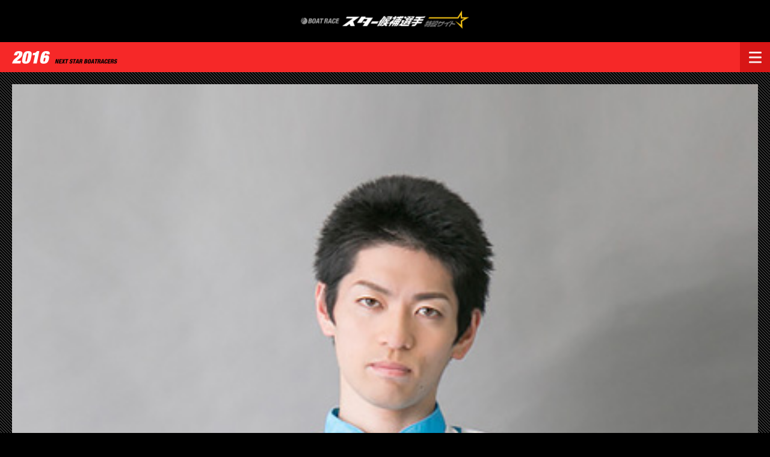

--- FILE ---
content_type: text/html; charset=UTF-8
request_url: https://www.br-youngracer.jp/top_rookie/archive/sp/2016/4685.html
body_size: 7847
content:
<!DOCTYPE html>
<html>
  <head>
    <meta charset="UTF-8">
    <!-- Google Tag Manager -->
    <noscript>
        <iframe src="https://www.googletagmanager.com/ns.html?id=GTM-N2F8DQS" height="0" width="0" style="display:none;visibility:hidden"></iframe>
    </noscript>
    <script>
        (function(w,d,s,l,i){w[l]=w[l]||[];w[l].push({'gtm.start': new Date().getTime(),event:'gtm.js'});var f=d.getElementsByTagName(s)[0],j=d.createElement(s),dl=l!='dataLayer'?'&l='+l:'';j.async=true;j.src='https://www.googletagmanager.com/gtm.js?id='+i+dl;f.parentNode.insertBefore(j,f);})(window,document,'script','dataLayer','GTM-N2F8DQS');
    </script>
    <!-- End Google Tag Manager -->
    <title>島村 隆幸｜BOAT RACE スター候補選手 特設サイト</title>
    <meta name="description" content="" />
    <meta name="keywords" content="" />
    <meta name="viewport" content="width=320">
    <meta name="format-detection" content="telephone=no">
    <meta http-equiv="Content-Style-Type" content="text/css" />
    <meta http-equiv="Content-Script-Type" content="text/javascript" />
    <link rel="stylesheet" href="/top_rookie/archive/css/sp/main.css">
    <script src="/top_rookie/archive/js/sp/libs/modernizr.min.js"></script>

  </head>
  <body class="is-bg">
    <div class="l-header" role="banner">
      <div class="header is-2016">
        <h1 class="header_logo"><img src="/top_rookie/archive/img/sp/logo_racer1.png" width="280" alt="BOAT RACE スター候補選手 特設サイト"></h1>
        <div class="header_inner">
          <h2 class="header_title"><img src="/top_rookie/archive/img/sp/ttl_year2016_1.png" width="175" alt="2016 NEXT STAR BOATRACERS"></h2>
          <p class="header_btn js-gnavBtn"><img src="/top_rookie/archive/img/sp/icon_menu1_1.png" width="27" alt="メニュー"></p>
          <div class="globalNav js-gnav" role="navigation">
            <ul class="globalNav_navs">
              <li class="is-year2017"><a href="../2017/"><span>2017年</span></a></li>
              <li class="is-year2016 is-active"><a href="../2016/"><span>2016年</span></a></li>
              <li class="is-year2015"><a href="../2015/"><span>2015年</span></a></li>
              <li class="is-year2014"><a href="../2014/"><span>2014年</span></a></li>
              <li class="is-year2013"><a href="../2013/"><span>2013年</span></a></li>
              <li class="is-year2012"><a href="../2012/"><span>2012年</span></a></li>
              <li class="is-year2011"><a href="../2011/"><span>2011年</span></a></li>
            </ul><!-- /.globalNav_navs -->
          </div><!-- /.globalNav -->
        </div><!-- /.header_inner -->
      </div><!-- /.header -->
    </div><!-- /.l-header -->
    <main class="l-main">
      <div class="l-mainInner">
        <div class="detail1">
          <div class="detail1_header is-2016">
            <div class="detail1_image"><img src="/top_rookie/archive/img/pc/2016/img_4685_1.jpg" width="460" height="460" alt="島村 隆幸"></div>
            <div class="detail1_profile profile1 is-2016">
              <p class="profile1_text">登録番号:4685</p>
              <h1 class="profile1_title">
                <span class="profile1_titleMainLabel">島村 隆幸</span>
                <span class="profile1_titleSubLabel">Takayoshi Shimamura</span>
              </h1>
              <ul class="profile1_lists">
                <li class="profile1_listsItem">
                  <span class="profile1_listsTitle">生年月日:</span>
                  <span class="profile1_listsText">H02/12/15</span>
                </li>
                <li class="profile1_listsItem">
                  <span class="profile1_listsTitle">支部:</span>
                  <span class="profile1_listsText">徳島</span>
                </li>
                <li class="profile1_listsItem">
                  <span class="profile1_listsTitle">身長:</span>
                  <span class="profile1_listsText">165cm</span>
                </li>
                <li class="profile1_listsItem">
                  <span class="profile1_listsTitle">体重:</span>
                  <span class="profile1_listsText">52kg</span>
                </li>
                <li class="profile1_listsItem">
                  <span class="profile1_listsTitle">登録期:</span>
                  <span class="profile1_listsText">109期</span>
                </li>
                <li class="profile1_listsItem">
                  <span class="profile1_listsTitle">級別:</span>
                  <span class="profile1_listsText">A2級</span>
                </li>
                <li class="profile1_listsItem">
                  <span class="profile1_listsTitle">血液型:</span>
                  <span class="profile1_listsText">O型</span>
                </li>
              </ul>
            </div>
          </div>
          <div class="detail1_body">
            <h2 class="title2"><img src="/top_rookie/archive/img/pc/ttl_comment1_1.png" width="146" height="14" alt="RACER’S COMMENT"></h2>
            <dl class="qanda1 is-2016">
            <dt class="qanda1_q"><span class="qanda1_qIcon">Q</span>ボートレーサーになろうとしたきっかけを教えてください。</dt>
            <dd class="qanda1_a">父のすすめ。</dd>
            <dt class="qanda1_q"><span class="qanda1_qIcon">Q</span>ボートレースの魅力は何だと思いますか？</dt>
            <dd class="qanda1_a">１００分の１秒をあらそうスタート。ターンした時の水しぶき。エンジン音。</dd>
            <dt class="qanda1_q"><span class="qanda1_qIcon">Q</span>ボートレーサーになっていなかったら、どんな職業についていると思いますか？</dt>
            <dd class="qanda1_a">誰かのために働ける仕事</dd>
            <dt class="qanda1_q"><span class="qanda1_qIcon">Q</span>好きなスポーツは何ですか？</dt>
            <dd class="qanda1_a">野球。</dd>
            <dt class="qanda1_q"><span class="qanda1_qIcon">Q</span>休日はどのように過ごしますか？</dt>
            <dd class="qanda1_a">色んな所を冒険。</dd>
            <dt class="qanda1_q"><span class="qanda1_qIcon">Q</span>今一番はまっていることを教えてください。</dt>
            <dd class="qanda1_a">色んな所をサイクリング。</dd>
            <dt class="qanda1_q"><span class="qanda1_qIcon">Q</span>リラックス方法を教えてください。</dt>
            <dd class="qanda1_a">色んな人とのふれあい。</dd>
            <dt class="qanda1_q"><span class="qanda1_qIcon">Q</span>友達に呼ばれるニックネームは何ですか？</dt>
            <dd class="qanda1_a">しまむー。</dd>
            <dt class="qanda1_q"><span class="qanda1_qIcon">Q</span>ファンに向けてのメッセージやスター候補レーサーとしての意気込みをお願いします。</dt>
            <dd class="qanda1_a">攻めて、攻めて、攻めて、攻めて、攻めて、攻めて、攻めまくります。おもしろいレースを提供するだけです。</dd>
            </dl>
            <p class="detail1_link"><a href="./">2016年 インデックスに戻る</a></p>
          </div>
        </div>
      </div><!-- /.l-mainInner -->
    </main><!-- /.l-main -->
    <div class="l-footer" role="contentinfo">
      <div class="footer">
        <p class="footer_copy">COPYRIGHT &copy; BOAT RACE OFFICIAL WEB ALL RIGHTS RESERVED.</p>
      </div><!-- /.footer -->
    </div><!-- /.l-footer -->
    <script src="//ajax.googleapis.com/ajax/libs/jquery/1.10.1/jquery.min.js"></script>
    <script src="/top_rookie/archive/js/sp/main.js"></script>
  </body>
</html>

--- FILE ---
content_type: text/css
request_url: https://www.br-youngracer.jp/top_rookie/archive/css/sp/main.css
body_size: 20949
content:
@charset "UTF-8";

/* ================================================== *
 *
 *    reset
 *
 * ================================================== */

article,
aside,
details,
figcaption,
figure,
footer,
header,
hgroup,
nav,
section {
  display: block;
}

audio,
canvas,
video {
  display: inline-block;
}

[hidden],
audio:not([controls]) {
  display: none;
}

html {
  font-size: 100%;
  overflow-y: scroll;
  -webkit-text-size-adjust: 100%;
  -ms-text-size-adjust: 100%;
}

body {
  margin: 0;
}

h1,
h2,
h3,
h4,
h5,
h6 {
  font-size: 1em;
  margin: 0;
}

blockquote,
dd,
dl,
figure,
p {
  margin: 0;
}

hr {
  color: inherit;
  height: auto;
  box-sizing: content-box;
}

pre {
  font-family: monospace, sans-serif;
  white-space: pre-wrap;
  word-wrap: break-word;
  margin: 0;
}

ol,
ul {
  padding: 0;
  margin: 0;
}

li {
  list-style: none;
}

a:focus {
  outline: dotted thin;
}

a:active,
a:hover {
  outline: 0;
}

b,
strong {
  font-weight: 700;
}

small {
  font-size: .83em;
}

q {
  quotes: none;
}

abbr[title] {
  border-bottom: 1px dotted;
}

code,
kbd,
samp {
  font-family: monospace, sans-serif;
}

mark {
  color: #000;
  background-color: #ff0;
}

sub,
sup {
  font-size: .83em;
  line-height: 0;
  vertical-align: baseline;
  position: relative;
}

sub {
  bottom: -.25em;
}

sup {
  top: -.5em;
}

img {
  border: 0;
  vertical-align: middle;
  -ms-interpolation-mode: bicubic;
}

svg:not(:root) {
  overflow: hidden;
}

table {
  border-collapse: collapse;
  border-spacing: 0;
}

caption {
  padding: 0;
  text-align: left;
}

td,
th {
  text-align: left;
  vertical-align: baseline;
  padding: 0;
}

form {
  margin: 0;
}

fieldset {
  border: 0;
  padding: 0;
  margin: 0;
}

legend {
  border: 0;
}

button,
input,
select,
textarea {
  font-family: inherit;
  font-size: 1em;
  color: inherit;
  margin: 0;
}

button,
input {
  line-height: normal;
  vertical-align: inherit;
}

button::-moz-focus-inner,
input::-moz-focus-inner {
  border: 0;
  padding: 0;
}

input[type=search] {
  -webkit-appearance: textfield;
  box-sizing: content-box;
}

input[type=search]:focus {
  outline-offset: -2px;
}

input[type=search]::-webkit-search-decoration {
  -webkit-appearance: none;
}

input[type=checkbox],
input[type=radio] {
  box-sizing: border-box;
  padding: 0;
}

button,
input[type=submit],
input[type=reset],
input[type=button] {
  cursor: pointer;
  -webkit-appearance: button;
}

select {
  line-height: normal;
}

textarea {
  vertical-align: top;
  overflow: auto;
}

/* ================================================== *
 *
 *    BASE
 *
 * ================================================== */

body {
  font-size: 14px;
  font-family: "メイリオ", sans-serif;
  line-height: 1.43;
  color: #000;
  background: #000;
}

a:visited,
a:link {
  color: #0069D5;
  text-decoration: underline;
}

a:active,
a:hover {
  color: #0069D5;
  text-decoration: none;
}

body.is-bg {
  background: #000 url("/top_rookie/archive/img/sp/bg_diagonal1_1.png") 0 0 repeat;
  background-size: 10px;
}

/* ================================================== *
 *
 *    PAGE LAYOUT
 *
 * ================================================== */

/* ------------------------------------------------- *
 *        main
 * ------------------------------------------------- */

.l-mainInner {
  box-sizing: border-box;
  width: 100%;
  margin: 0;
  padding: 0;
}

/* ------------------------------------------------- *
 *        footer
 * ------------------------------------------------- */

/* ------------------------------------------------- *
 *        modal
 * ------------------------------------------------- */

/* ================================================== *
 *
 *    GLOBAL HELPER
 *
 * ================================================== */

/* ------------------------------------------------- *
 *        margin
 * ------------------------------------------------- */

.h-mt0 {
  margin-top: 0px !important;
}

.h-mt3 {
  margin-top: 3px !important;
}

.h-mt5 {
  margin-top: 5px !important;
}

.h-mt10 {
  margin-top: 10px !important;
}

.h-mt15 {
  margin-top: 15px !important;
}

.h-mt20 {
  margin-top: 20px !important;
}

.h-mt25 {
  margin-top: 25px !important;
}

.h-mt30 {
  margin-top: 30px !important;
}

.h-mt35 {
  margin-top: 35px !important;
}

.h-mt40 {
  margin-top: 40px !important;
}

.h-mt45 {
  margin-top: 45px !important;
}

.h-mt50 {
  margin-top: 50px !important;
}

.h-mt55 {
  margin-top: 55px !important;
}

.h-mt60 {
  margin-top: 60px !important;
}

/* ------------------------------------------------- *
 *        h-clear
 * ------------------------------------------------- */

.h-clear:before,
.h-clear:after {
  content: " ";
  display: table;
}

.h-clear:after {
  clear: both;
}

/* ------------------------------------------------- *
 *        h-align
 * ------------------------------------------------- */

.h-alignL {
  text-align: left !important;
}

.h-alignC {
  text-align: center !important;
}

.h-alignR {
  text-align: right !important;
}

/* ------------------------------------------------- *
 *        font style
 * ------------------------------------------------- */

.h-fs12 {
  font-size: 12px !important;
}

.h-fs14 {
  font-size: 14px !important;
}

.h-fBold {
  font-weight: bold !important;
}

.h-fColor1 {
  color: #000 !important;
}

/* ------------------------------------------------- *
 *        floats
 * ------------------------------------------------- */

.h-floatL {
  float: left !important;
}

.h-floatR {
  float: right !important;
}

/* ================================================== *
 *
 *    GRID
 *
 * ================================================== */

/* ------------------------------------------------- *
 *        name
 * ------------------------------------------------- */

/* ================================================== *
 *
 *    FRAME
 *
 * ================================================== */

/* ------------------------------------------------- *
 *        name
 * ------------------------------------------------- */

/* ================================================== *
 *
 *    TITLE
 *
 * ================================================== */

/* ------------------------------------------------- *
 *        name
 * ------------------------------------------------- */

/* ================================================== *
 *
 *    TEXT
 *
 * ================================================== */

/* ------------------------------------------------- *
 *        name
 * ------------------------------------------------- */

/* ================================================== *
 *
 *    TEXTLINK
 *
 * ================================================== */

/* ------------------------------------------------- *
 *        name
 * ------------------------------------------------- */

/* ================================================== *
 *
 *    IMAGE
 *
 * ================================================== */

/* ------------------------------------------------- *
 *        name
 * ------------------------------------------------- */

/* ================================================== *
 *
 *    LIST
 *
 * ================================================== */

/* ------------------------------------------------- *
 *        qanda1
 * ------------------------------------------------- */

.qanda1_q {
  position: relative;
  margin-top: 20px;
  padding: 2px 0 0 30px;
  color: #666;
  font-size: 14px;
  line-height: 20px;
}

.qanda1_qIcon {
  position: absolute;
  top: 0;
  left: 0;
  display: block;
  width: 25px;
  height: 25px;
  border-radius: 50%;
  font-size: 14px;
  line-height: 25px;
  text-align: center;
  font-weight: bold;
}

.qanda1.is-2017 .qanda1_qIcon {
  background: #30a52c;
  color: #fff;
}

.qanda1.is-2016 .qanda1_qIcon {
  background: #f62828;
  color: #fff;
}

.qanda1.is-2015 .qanda1_qIcon {
  background: #317fef;
  color: #fff;
}

.qanda1.is-2014 .qanda1_qIcon {
  background: #f1c016;
  color: #000;
}

.qanda1.is-2013 .qanda1_qIcon {
  background: #30a52c;
  color: #fff;
}

.qanda1.is-2012 .qanda1_qIcon {
  background: #f62828;
  color: #fff;
}

.qanda1.is-2011 .qanda1_qIcon {
  background: #317fef;
  color: #fff;
}

.qanda1_a {
  margin-top: 10px;
  padding-left: 30px;
  font-size: 16px;
  line-height: 20px;
  font-weight: bold;
}

/* ================================================== *
 *
 *    BUTTON
 *
 * ================================================== */

/* ------------------------------------------------- *
 *        name
 * ------------------------------------------------- */

/* ================================================== *
 *
 *    NAV
 *
 * ================================================== */

/* ------------------------------------------------- *
 *        name
 * ------------------------------------------------- */

/* ================================================== *
 *
 *    TAB
 *
 * ================================================== */

/* ------------------------------------------------- *
 *        name
 * ------------------------------------------------- */

/* ================================================== *
 *
 *    TABLE
 *
 * ================================================== */

/* ------------------------------------------------- *
 *        name
 * ------------------------------------------------- */

/* ================================================== *
 *
 *    BLOCK
 *
 * ================================================== */

/* ------------------------------------------------- *
 *        header
 * ------------------------------------------------- */

.header {
  background: #000;
}

.header_logo {
  padding: 17px 0 22px;
  text-align: center;
}

.header_inner {
  position: relative;
  display: table;
  box-sizing: border-box;
  width: 100%;
  height: 50px;
}

.header.is-2017 .header_inner {
  background: #30a52c;
}

.header.is-2016 .header_inner {
  background: #f62828;
}

.header.is-2015 .header_inner {
  background: #317fef;
}

.header.is-2014 .header_inner {
  background: #f1c016;
}

.header.is-2013 .header_inner {
  background: #30a52c;
}

.header.is-2012 .header_inner {
  background: #f62828;
}

.header.is-2011 .header_inner {
  background: #317fef;
}

.header_title {
  display: table-cell;
  padding: 0 0 0 20px;
  vertical-align: middle;
}

.header_btn {
  position: absolute;
  top: 0;
  right: 0;
  width: 50px;
  height: 50px;
  text-align: center;
  vertical-align: middle;
}

.header.is-2017 .header_btn {
  background-color: #1c881a;
}

.header.is-2016 .header_btn {
  background-color: #d81616;
}

.header.is-2015 .header_btn {
  background-color: #1d5fe7;
}

.header.is-2014 .header_btn {
  background-color: #eaa80c;
}

.header.is-2013 .header_btn {
  background-color: #1c881a;
}

.header.is-2012 .header_btn {
  background-color: #d81616;
}

.header.is-2011 .header_btn {
  background-color: #1d5fe7;
}

.header_btn img {
  position: absolute;
  top: 0;
  right: 0;
  bottom: 0;
  left: 0;
  margin: auto;
}

.header_btn.is-close {
  background: #333 url("/top_rookie/archive/img/sp/icon_close1_1.png") no-repeat 50% 50%;
  background-size: 19px;
}

.header_btn.is-close img {
  display: none;
}

/* ------------------------------------------------- *
 *        globalNav
 * ------------------------------------------------- */

.globalNav {
  position: absolute;
  z-index: 999;
  top: 49px;
  left: 0;
  display: none;
  width: 100%;
}

.globalNav_navs {
  box-sizing: border-box;
  width: 100%;
  padding: 20px;
  background: #333;
}

.globalNav_navs > li {
  border-top: 1px solid #333;
}

.globalNav_navs > li:first-child {
  border-top: none;
}

.globalNav_navs > li > a {
  position: relative;
  display: block;
  box-sizing: border-box;
  width: 100%;
  padding: 15px 21px;
  background: #000;
  color: #fff;
  font-size: 16px;
  font-weight: bold;
  text-decoration: none;
}

.globalNav_navs > li > a:before {
  content: "";
  position: absolute;
  top: 0;
  left: 0;
  width: 0;
  height: 0;
  border-style: solid;
  border-width: 20px 20px 0 0;
}

.globalNav_navs > li > a:after {
  content: "";
  position: absolute;
  top: 0;
  right: 10px;
  bottom: 0;
  width: 9px;
  height: 15px;
  margin: auto;
  background: url("/top_rookie/archive/img/sp/icon_arrow1_1.png") no-repeat 50% 50%;
  background-size: 9px auto;
}

.globalNav_navs > li.is-active > a {
  position: relative;
  color: #666;
}

.globalNav_navs > li.is-year2017 > a:before {
  border-color: #30a52c transparent transparent transparent;
}

.globalNav_navs > li.is-year2016 > a:before {
  border-color: #f62828 transparent transparent transparent;
}

.globalNav_navs > li.is-year2015 > a:before {
  border-color: #3180ef transparent transparent transparent;
}

.globalNav_navs > li.is-year2014 > a:before {
  border-color: #f1c016 transparent transparent transparent;
}

.globalNav_navs > li.is-year2013 > a:before {
  border-color: #30a52c transparent transparent transparent;
}

.globalNav_navs > li.is-year2012 > a:before {
  border-color: #f62828 transparent transparent transparent;
}

.globalNav_navs > li.is-year2011 > a:before {
  border-color: #317fef transparent transparent transparent;
}

/* ------------------------------------------------- *
 *        footer
 * ------------------------------------------------- */

.footer {
  padding-bottom: 15px;
  background: #000;
  text-align: center;
}

.footer_copy {
  padding-top: 10px;
  font-size: 9px;
  font-family: 'Arial', sans-serif;
  color: #999;
}

/* ------------------------------------------------- *
 *        racerPanel1
 * ------------------------------------------------- */

.racerPanel1 {
  overflow: hidden;
  position: relative;
  width: 100%;
}

.racerPanel1_unit {
  overflow: hidden;
  position: absolute;
  box-sizing: border-box;
  width: 25%;
  border-top: 1px solid #000;
  border-left: 1px solid #000;
}

.racerPanel1_unit.is-scale2 {
  width: 50%;
}

.racerPanel1_unit.is-blank {
  background: #999;
  text-align: center;
  padding-bottom: 0;
}

.racerPanel1_unit.is-blank:before {
  content: "";
  display: block;
  padding-top: 100%;
}

.racerPanel1_unit.is-blank:after {
  content: "";
  position: absolute;
  right: 0;
  bottom: 0;
  display: block;
  width: 0;
  height: 0;
  border-style: solid;
  border-width: 0 0 45px 45px;
  border-color: transparent transparent #878787 transparent;
}

.racerPanel1_unit.is-panel_a1,
.racerPanel1_unit.is-panel_a2,
.racerPanel1_unit.is-panel_a3,
.racerPanel1_unit.is-panel_a4,
.racerPanel1_unit.is-panel_a5,
.racerPanel1_unit.is-panel_a6,
.racerPanel1_unit.is-panel_a7,
.racerPanel1_unit.is-panel_a8 {
  left: 0;
  border-left: 0;
}

.racerPanel1_unit.is-panel_b1,
.racerPanel1_unit.is-panel_b2,
.racerPanel1_unit.is-panel_b3,
.racerPanel1_unit.is-panel_b4,
.racerPanel1_unit.is-panel_b5,
.racerPanel1_unit.is-panel_b6,
.racerPanel1_unit.is-panel_b7,
.racerPanel1_unit.is-panel_b8 {
  left: 25%;
}

.racerPanel1_unit.is-panel_c1,
.racerPanel1_unit.is-panel_c2,
.racerPanel1_unit.is-panel_c3,
.racerPanel1_unit.is-panel_c4,
.racerPanel1_unit.is-panel_c5,
.racerPanel1_unit.is-panel_c6,
.racerPanel1_unit.is-panel_c7,
.racerPanel1_unit.is-panel_c8 {
  left: 50%;
}

.racerPanel1_unit.is-panel_d1,
.racerPanel1_unit.is-panel_d2,
.racerPanel1_unit.is-panel_d3,
.racerPanel1_unit.is-panel_d4,
.racerPanel1_unit.is-panel_d5,
.racerPanel1_unit.is-panel_d6,
.racerPanel1_unit.is-panel_d7,
.racerPanel1_unit.is-panel_d8 {
  left: 75%;
}

.racerPanel1_unit a {
  display: block;
}

.racerPanel1_image img {
  width: 100%;
  height: auto;
}

.racerPanel1_unit.is-blank > .racerPanel1_image {
  position: absolute;
  top: 0;
  right: 0;
  bottom: 0;
  left: 0;
  z-index: 99;
  width: 75%;
  height: 57.5%;
  margin: auto;
}

.racerPanel1_icon {
  position: absolute;
}

.racerPanel1_icon.is-nationwide,
.racerPanel1_icon.is-big {
  top: 0;
  left: 0;
}

.racerPanel1_icon.is-local,
.racerPanel1_icon.is-small {
  right: 0;
  bottom: 0;
}

/* ------------------------------------------------- *
 *        profile1
 * ------------------------------------------------- */

.profile1 {
  text-align: center;
}

.profile1.is-2017 {
  background: #30a52c;
}

.profile1.is-2016 {
  background: #f62828;
}

.profile1.is-2015 {
  background: #317fef;
}

.profile1.is-2014 {
  background: #f1c016;
}

.profile1.is-2013 {
  background: #30a52c;
}

.profile1.is-2012 {
  background: #f62828;
}

.profile1.is-2011 {
  background: #317fef;
}

.profile1_text {
  font-weight: bold;
}

.profile1.is-2017 .profile1_text {
  color: #fff;
}

.profile1.is-2016 .profile1_text {
  color: #fff;
}

.profile1.is-2015 .profile1_text {
  color: #fff;
}

.profile1.is-2014 .profile1_text {
  color: #000;
}

.profile1.is-2013 .profile1_text {
  color: #fff;
}

.profile1.is-2012 .profile1_text {
  color: #fff;
}

.profile1.is-2011 .profile1_text {
  color: #fff;
}

.profile1_text2 {
  margin-top: 25px;
  color: #fff;
  text-align: left;
}

.profile1.is-2017 .profile1_title {
  color: #fff;
}

.profile1.is-2016 .profile1_title {
  color: #fff;
}

.profile1.is-2015 .profile1_title {
  color: #fff;
}

.profile1.is-2014 .profile1_title {
  color: #000;
}

.profile1.is-2013 .profile1_title {
  color: #fff;
}

.profile1.is-2012 .profile1_title {
  color: #fff;
}

.profile1.is-2011 .profile1_title {
  color: #fff;
}

.profile1_titleMainLabel {
  display: block;
  font-size: 30px;
  font-weight: bold;
  white-space: nowrap;
}

.profile1_titleSubLabel {
  display: block;
  font-size: 10px;
  font-weight: normal;
  white-space: nowrap;
}

.profile1_lists {
  display: table;
  margin: 20px auto 0;
  font-size: 12px;
  font-weight: bold;
}

.profile1.is-2017 .profile1_lists {
  color: #fff;
}

.profile1.is-2016 .profile1_lists {
  color: #fff;
}

.profile1.is-2015 .profile1_lists {
  color: #fff;
}

.profile1.is-2014 .profile1_lists {
  color: #000;
}

.profile1.is-2013 .profile1_lists {
  color: #fff;
}

.profile1.is-2012 .profile1_lists {
  color: #fff;
}

.profile1.is-2011 .profile1_lists {
  color: #fff;
}

.profile1_listsItem {
  display: table-row;
  margin: 0 auto;
}

.profile1_listsTitle {
  display: table-cell;
  padding-top: 5px;
  text-align: right;
  white-space: nowrap;
}

.profile1_listsText {
  display: table-cell;
  padding: 5px 0 0 10px;
  text-align: left;
}

.profile1_note {
  margin-top: 10px;
  color: #fff;
  text-align: right;
  font-size: 10px;
}

/* ================================================== *
 *
 *    STATE
 *
 * ================================================== */

/* ------------------------------------------------- *
 *        name
 * ------------------------------------------------- */

/* ================================================== *
 *
 *    IMAGE
 *
 * ================================================== */

/* ------------------------------------------------- *
 *        name
 * ------------------------------------------------- */

/* ================================================== *
 *
 *    detail1
 *
 * ================================================== */

/* ------------------------------------------------- *
 *        detail1
 * ------------------------------------------------- */

.detail1_header {
  box-sizing: border-box;
  margin: 20px 20px 0;
  vertical-align: top;
}

.detail1_image img {
  width: 100%;
  height: auto;
}

.detail1_profile {
  padding: 25px;
}

.detail1_body {
  box-sizing: border-box;
  margin: 0 20px 20px;
  padding: 20px;
  background: #fff;
  vertical-align: top;
}

.detail1_link {
  margin: 20px 0 0;
  padding-top: 15px;
  border-top: 1px solid #ccc;
}

.detail1_link a {
  padding: 0 0 0 17px;
  background: url("/top_rookie/archive/img/sp/icon_arrow2_1.png") no-repeat 0 50%;
  background-size: 9px auto;
  color: #000;
  text-decoration: none;
}

--- FILE ---
content_type: text/plain
request_url: https://www.google-analytics.com/j/collect?v=1&_v=j102&a=1219545963&t=pageview&_s=1&dl=https%3A%2F%2Fwww.br-youngracer.jp%2Ftop_rookie%2Farchive%2Fsp%2F2016%2F4685.html&ul=en-us%40posix&dt=%E5%B3%B6%E6%9D%91%20%E9%9A%86%E5%B9%B8%EF%BD%9CBOAT%20RACE%20%E3%82%B9%E3%82%BF%E3%83%BC%E5%80%99%E8%A3%9C%E9%81%B8%E6%89%8B%20%E7%89%B9%E8%A8%AD%E3%82%B5%E3%82%A4%E3%83%88&sr=1280x720&vp=1280x720&_u=aGBAgAAjAAAAAC~&jid=1519127931&gjid=1651485403&cid=1657192556.1769148185&tid=UA-70937892-4&_gid=534403251.1769148185&_slc=1&gtm=45He61m0n81N2F8DQSza200&gcd=13l3l3l3l1l1&dma=0&tag_exp=103116026~103200004~104527907~104528500~104684208~104684211~105391252~115938466~115938469~116682876~116992597~117025848~117041587&z=791397973
body_size: -451
content:
2,cG-4J7MD58BJM